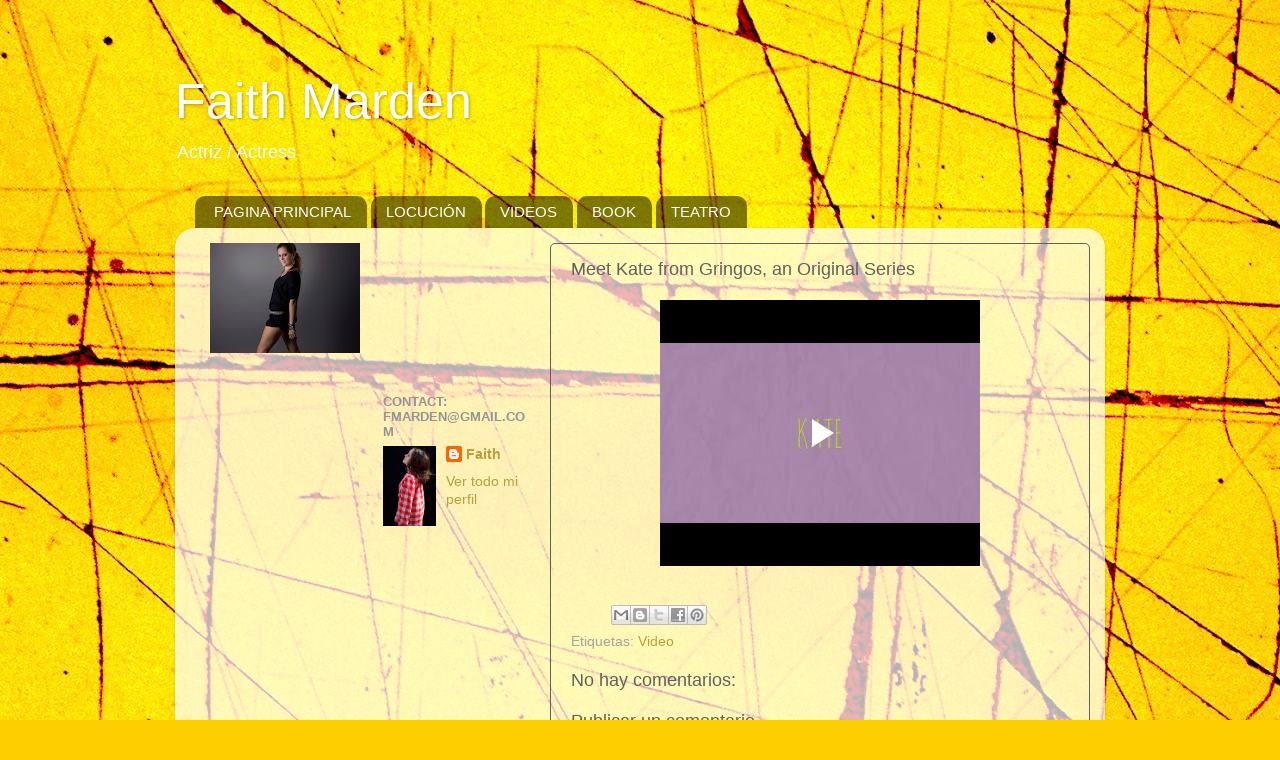

--- FILE ---
content_type: text/html; charset=UTF-8
request_url: https://www.blogger.com/video.g?token=AD6v5dys7BuYKRHRxVQDOg-y6xOhwc6Gc3ZNeK3SSGhqWXNMr0G4X0nUkfO-sdAd6HyRyCuxQnzmIrsWoCiA4EkmCqPDk7Z0pUFbllOyuQX880HKhhQiyIu8wVj_HopYPU3NJ2GQq9A
body_size: 591
content:
<!DOCTYPE HTML PUBLIC "-//W3C//DTD HTML 4.01//EN" "http://www.w3.org/TR/html4/strict.dtd"><html dir="ltr"><head><style type="text/css">
        body,
        .main,
        #videocontainer,
        .thumbnail-holder,
        .play-button {
          background: black;
          height: 100vh;
          margin: 0;
          overflow: hidden;
          position: absolute;
          width: 100%;
        }

        #videocontainer.type-BLOGGER_UPLOADED .thumbnail-holder {
          background-size: contain;
        }

        .thumbnail-holder {
          background-repeat: no-repeat;
          background-position: center;
          z-index: 10;
        }

        .play-button {
          background: url('https://www.gstatic.com/images/icons/material/system/1x/play_arrow_white_48dp.png') rgba(0,0,0,0.1) no-repeat center;
          cursor: pointer;
          display: block;
          z-index: 20;
        }
      </style>
<script type="text/javascript">
        var VIDEO_CONFIG = {"thumbnail":"https://i9.ytimg.com/vi_blogger/_cJWEbh5rMc/1.jpg?sqp=CJ7j98sGGPDEAfqGspsBBgjAAhC0AQ&rs=AMzJL3khHXI6GvblDdhB7z4HRQ3zdI6BRA","iframe_id":"BLOGGER-video-fdc25611b879acc7-2041","allow_resize":false,"streams":[{"play_url":"https://rr5---sn-vgqsrn6y.googlevideo.com/videoplayback?expire=1769890334&ei=nvF9aZeAEsGk1NgP-r-xuQY&ip=18.118.99.127&id=fdc25611b879acc7&itag=18&source=blogger&xpc=Egho7Zf3LnoBAQ%3D%3D&cps=130&met=1769861534,&mh=bt&mm=31&mn=sn-vgqsrn6y&ms=au&mv=u&mvi=5&pl=20&rms=au,au&susc=bl&eaua=J4u3jgVranU&mime=video/mp4&vprv=1&rqh=1&dur=67.430&lmt=1464364197302835&mt=1769856639&sparams=expire,ei,ip,id,itag,source,xpc,susc,eaua,mime,vprv,rqh,dur,lmt&sig=AJEij0EwRQIhAIn42C1jUpYN4BYHabB8VOjO_Iqh08plFa7dIha_NNj8AiA-f_ep9SjC9Lw71uzKtXQSxJQqoiBMZuHc7sqOlgA0Uw%3D%3D&lsparams=cps,met,mh,mm,mn,ms,mv,mvi,pl,rms&lsig=APaTxxMwRQIhAMEEFujCmd7zJ5GrffgsBi8gkxPPYLHXWaBQKwFptwR8AiBFZF5EQ5urHgom8-5E4IV3bXs-T3wtMK_Q3KgeOGI88A%3D%3D","format_id":18},{"play_url":"https://rr5---sn-vgqsrn6y.googlevideo.com/videoplayback?expire=1769890334&ei=nvF9aZeAEsGk1NgP-r-xuQY&ip=18.118.99.127&id=fdc25611b879acc7&itag=22&source=blogger&xpc=Egho7Zf3LnoBAQ%3D%3D&cps=130&met=1769861534,&mh=bt&mm=31&mn=sn-vgqsrn6y&ms=au&mv=u&mvi=5&pl=20&rms=au,au&susc=bl&eaua=J4u3jgVranU&mime=video/mp4&vprv=1&rqh=1&dur=67.430&lmt=1464364286105607&mt=1769856639&sparams=expire,ei,ip,id,itag,source,xpc,susc,eaua,mime,vprv,rqh,dur,lmt&sig=AJEij0EwRQIgEYdWiSOKiCsdDxb-_21wenqP_pueZxK5CDI7GE_f3psCIQC_tC06ru6wqb4xl5QrlhSCOgAPuNFc4_LG3xfPmJ2K4w%3D%3D&lsparams=cps,met,mh,mm,mn,ms,mv,mvi,pl,rms&lsig=APaTxxMwRQIgdMLe3T-cH_EC80hMOh85mlBgkmQK2VlddgqzV9-dGDwCIQCGE4Rr2HatR0Cj6xpiR_IDXvxjvI6pS4LuPmo2owoXyg%3D%3D","format_id":22}]}
      </script></head>
<body><div class="main"><div id="videocontainer" class="type-BLOGGER_UPLOADED"><div class="thumbnail-holder"></div>
<div class="play-button"></div></div></div>
<script type="text/javascript" src="https://www.blogger.com/static/v1/jsbin/3245339219-video_compiled.js"></script>
</body></html>